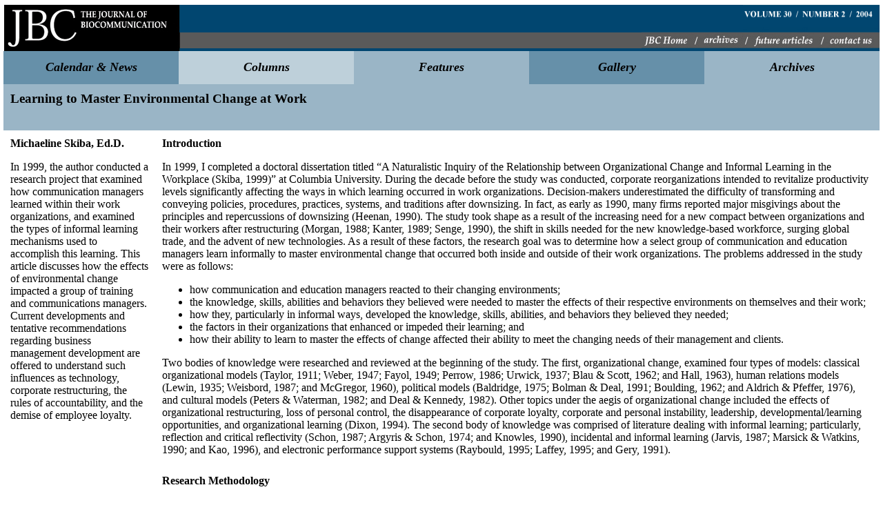

--- FILE ---
content_type: text/html
request_url: http://jbiocommunication.org/issues/30-2/learning.html
body_size: 45124
content:
<HTML><HEAD><META HTTP-EQUIV="Content-Type" content="text/html; charset=iso-8859-1">

<TITLE>Journal of Biocommunication 30.2</TITLE>

<link rel="stylesheet" href="issue.css" type="text/css">
<script language="JavaScript" type="text/JavaScript">
<!--
function MM_findObj(n, d) { //v4.01
  var p,i,x;  if(!d) d=document; if((p=n.indexOf("?"))>0&&parent.frames.length) {
    d=parent.frames[n.substring(p+1)].document; n=n.substring(0,p);}
  if(!(x=d[n])&&d.all) x=d.all[n]; for (i=0;!x&&i<d.forms.length;i++) x=d.forms[i][n];
  for(i=0;!x&&d.layers&&i<d.layers.length;i++) x=MM_findObj(n,d.layers[i].document);
  if(!x && d.getElementById) x=d.getElementById(n); return x;
}

function P7_Snap() { //v2.65 by PVII
 var x,y,ox,bx,oy,p,tx,a,b,k,d,da,e,el,tw,q0,xx,yy,w1,pa='px',args=P7_Snap.arguments;a=parseInt(a);
 if(document.layers||window.opera){pa='';}for(k=0;k<(args.length);k+=4){
 if((g=MM_findObj(args[k]))!=null){if((el=MM_findObj(args[k+1]))!=null){
 a=parseInt(args[k+2]);b=parseInt(args[k+3]);x=0;y=0;ox=0;oy=0;p="";tx=1;
 da="document.all['"+args[k]+"']";if(document.getElementById){
 d="document.getElementsByName('"+args[k]+"')[0]";if(!eval(d)){
 d="document.getElementById('"+args[k]+"')";if(!eval(d)){d=da;}}
 }else if(document.all){d=da;}if(document.all||document.getElementById){while(tx==1){
 p+=".offsetParent";if(eval(d+p)){x+=parseInt(eval(d+p+".offsetLeft"));y+=parseInt(eval(d+p+".offsetTop"));
 }else{tx=0;}}ox=parseInt(g.offsetLeft);oy=parseInt(g.offsetTop);tw=x+ox+y+oy;
 if(tw==0||(navigator.appVersion.indexOf("MSIE 4")>-1&&navigator.appVersion.indexOf("Mac")>-1)){
  ox=0;oy=0;if(g.style.left){x=parseInt(g.style.left);y=parseInt(g.style.top);}else{
  w1=parseInt(el.style.width);bx=(a<0)?-5-w1:-10;a=(Math.abs(a)<1000)?0:a;b=(Math.abs(b)<1000)?0:b;
  x=document.body.scrollLeft+event.clientX+bx;y=document.body.scrollTop+event.clientY;}}
 }else if(document.layers){x=g.x;y=g.y;q0=document.layers,dd="";for(var s=0;s<q0.length;s++){
  dd='document.'+q0[s].name;if(eval(dd+'.document.'+args[k])){x+=eval(dd+'.left');y+=eval(dd+'.top');
  break;}}}e=(document.layers)?el:el.style;xx=parseInt(x+ox+a),yy=parseInt(y+oy+b);
 if(navigator.appVersion.indexOf("MSIE 5")>-1 && navigator.appVersion.indexOf("Mac")>-1){
  xx+=parseInt(document.body.leftMargin);yy+=parseInt(document.body.topMargin);}
 e.left=xx+pa;e.top=yy+pa;}}}
}

function MM_showHideLayers() { //v6.0
  var i,p,v,obj,args=MM_showHideLayers.arguments;
  for (i=0; i<(args.length-2); i+=3) if ((obj=MM_findObj(args[i]))!=null) { v=args[i+2];
    if (obj.style) { obj=obj.style; v=(v=='show')?'visible':(v=='hide')?'hidden':v; }
    obj.visibility=v; }
}
//-->
</script>
<link href="issue.css" rel="stylesheet" type="text/css">
</HEAD>

<BODY bgcolor="#FFFFFF" leftmargin="5" topmargin="5" marginwidth="5" marginheight="5">
<SCRIPT LANGUAGE="JScript">

function toggleMenu(menu, state)

{

	var a = document.all.item(menu);

	if (a!=null)

	{

        a.style.visibility = state;

    }

}

</SCRIPT><!-- #BeginLibraryItem "/library/30-2_inner_header.lbi" -->
<script language="JavaScript">
<!--
function MM_findObj(n, d) { //v3.0
  var p,i,x;  if(!d) d=document; if((p=n.indexOf("?"))>0&&parent.frames.length) {
    d=parent.frames[n.substring(p+1)].document; n=n.substring(0,p);}
  if(!(x=d[n])&&d.all) x=d.all[n]; for (i=0;!x&&i<d.forms.length;i++) x=d.forms[i][n];
  for(i=0;!x&&d.layers&&i<d.layers.length;i++) x=MM_findObj(n,d.layers[i].document); return x;
}

function MM_showHideLayers() { //v3.0
  var i,p,v,obj,args=MM_showHideLayers.arguments;
  for (i=0; i<(args.length-2); i+=3) if ((obj=MM_findObj(args[i]))!=null) { v=args[i+2];
    if (obj.style) { obj=obj.style; v=(v=='show')?'visible':(v='hide')?'hidden':v; }
    obj.visibility=v; }
}
//-->
</script>

<table width="100%" border="0" cellpadding="0" cellspacing="0">
  <tr> 
    <td>
      <table width="100%" border=0 cellpadding=0 cellspacing=0>
        <tr> 
          <td valign="bottom"><a href="index.html"><img src="images/inner_logo.gif" width="256" height="68" border="0"></a></td>
          <td width="100%" valign="bottom"> 
            <table width="100%" border="0" cellpadding="0" cellspacing="0">
              <tr> 
                <td valign="bottom" bgcolor="014670"><img src="images/spacer.gif" width="1" height="40"></td>
              </tr>
              <tr> 
                <td bgcolor="5A5A5A"><img src="images/spacer.gif" width="1" height="23"></td>
              </tr>
              <tr> 
                <td bgcolor="014670"><img src="images/spacer.gif" width="1" height="4"></td>
              </tr>
            </table>
          <td width="57%" bgcolor=BFCFD9>
            <table border="0" cellpadding="0" cellspacing="0">
              <tr> 
                <td width="454">
                  <table border="0" cellpadding="0" cellspacing="0">
                    <tr> 
                      <td><img src="images/inner_05.gif" width="147" height="41"></td>
                      <td><a href="index.html"><img src="images/inner_issue_num.gif" width="198" height="41" border="0"></a></td>
                    </tr>
                  </table>
                </td>
              </tr>
              <tr> 
                <td>
                  <table width="345" border="0" cellpadding="0" cellspacing="0">
                    <tr> 
                      <td><a href="../../index.html"><img src="images/inner_btn_home.gif" width="74" height="23" border="0"></a></td>
                      <td width="164"><a href="search.html"><img src="images/inner_btn_search.gif" width="74" height="23" border="0"></a></td>
                      <td width="122"><a href="abstracts.html"><img src="images/inner_btn_articles.gif" width="109" height="23" border="0"></a></td>
                      <td width="100"><a href="mailto:webmaster@jbiocommunication.org"><img src="images/inner_btn_contact.gif" width="88" height="23" border="0"></a></td>
                    </tr>
                  </table>
                </td>
              </tr>
              <tr> 
                <td><img src="images/inner_12.gif" width="345" height="5"></td>
              </tr>
            </table>
      </table>
    </td>
  </tr>
  <tr> 
    <td>
      <table width="100%" border="0" cellpadding="0" cellspacing="0">
        <tr class="menu"> 
          <td width="20%" height="48" align="center" valign="middle" bgcolor="#6690A9" id="news_menu"><a href="news.html">Calendar 
            &amp; News</a></td>
          <td width="20%" align="center" bgcolor="BED0DA" id="news_columns" onMouseOver="MM_showHideLayers('column','','show');P7_Snap('news_columns','column',0,0)" onMouseOut="MM_showHideLayers('column','','hide')"> 
            <div id="column" style="position:absolute; width:185px; height:142px; z-index:3; left: 210; top: 123px; visibility: hidden;" onMouseOver="MM_showHideLayers('column','','show')"> 
              <table width="195" height="161" border="0" cellpadding="0" cellspacing="0" bordercolor="#888888">
                <tr> 
                  <td align="left" valign="top" bgcolor="BED0DA">
                    <table width="100%" border="0" cellspacing="0" cellpadding="6">
                      <tr>
                        <td height="48"><div align="center"><a href="#">Columns</a></div></td>
                      </tr>
                      <tr>
                        <td><p><a class="details" href="TechBits.html">Tech 
                          Bytes - Macintosh OS X (and Converting from OS 9)- </a><a href="TechBits.html#author" class="contributionsauthor">by 
                            Scott Kilbourne</a></p>
                          <p><a class="details" href="25YearsAgo.html">25 
                            years Ago in JBPA/JBP - SCRIPTOR - </a> <a href="25YearsAgo.html#author" class="contributionsauthor">by 
                        Ron Irvine</a></p></td>
                      </tr>
                    </table>
                  </td>
                </tr>
              </table>
            </div>
            <a href="TechBits.html">Columns</a></td>
          <td width="20%" align="center" bgcolor="9AB5C6" id="news_features" onMouseOver="MM_showHideLayers('feature','','show');P7_Snap('news_features','feature',0,0)" onMouseOut="MM_showHideLayers('feature','','hide')"> 
            <div id="feature" style="position:absolute; width:185; height:239px; z-index:4; layer-background-color: 6690A9; border: 1px none #000000; left: 300; top: 123; visibility: hidden;" onMouseOver="MM_showHideLayers('feature','','show')"> 
              <table width="195" height="191" border="0" cellpadding="0" cellspacing="0" bordercolor="#888888" bgcolor="9AB5C6">
                <tr> 
                  <td valign="top">
                    <table width="100%" border="0" cellspacing="0" cellpadding="6">
                      <tr>
                        <td height="48"><div align="center"><a href="#">Features</a></div></td>
                      </tr>
                      <tr>
                        <td><p><a class="details" href="learning.html">Learning 
                          to Master Environmental Change at Work - </a><a href="learning.html#author" class="contributionsauthor">by 
                            Michaeline Skiba, Ed.D.</a></p>
                          <p><a class="details" href="dalai_lama.html">Unexpected 
                            parallels: Medical Illustrator vs. Mongolian Monk (Part 
                            I of a two-part series)</a> <a href="dalai_lama.html#author" class="contributionsauthor">- 
                        by Zina Deretsky, M.A.</a></p></td>
                      </tr>
                    </table>
                    </td>
                </tr>
              </table>
            </div>
            <a href="learning.html">Features</a> </td>
          <td width="20%" align="center" bgcolor="6690A9" id="news_gallery"><a href="Gallery.html">Gallery</a></td>
          <td width="20%" align="center" bgcolor="9AB5C6" id="news_archives" onMouseOver="MM_showHideLayers('archive','','show');P7_Snap('news_archives','archive',0,0)" onMouseOut="MM_showHideLayers('archive','','hide')"> 
            <div id="archive" style="position:absolute; width:177px; height:104px; z-index:4; layer-background-color: 6690A9; border: 1px none #000000; left: 462px; top: 123px; visibility: hidden;" onMouseOver="MM_showHideLayers('archive','','show')"> 
              <table width="175" height="101" border="0" cellpadding="0" cellspacing="0" bordercolor="#888888" bgcolor="9AB5C6">
                <tr> 
                  <td valign="top">
					 
                    <table width="100%" border="0" cellspacing="0" cellpadding="6">
                      <tr>
                        <td height="48"><div align="center"><a href="#">Archives</a></div></td>
                      </tr>
                      <tr>
                        <td><p><a class="details" href="../30-1/index.html">Volume 30, 
                          Number 1</a></p>
                          <p><a class="details" href="../29-4/index.html">Volume 29, 
                        Number 4</a></p></td>
                      </tr>
                    </table>
                    </td>
                </tr>
              </table>
            </div>
            <a href="#">Archives</a></td>
        </tr>
      </table>
    </td>
  </tr>
</table>
<!-- #EndLibraryItem --><!-- The current design has 2 columns. /!--> 
<TABLE width="100%" border=0 cellpadding=10 cellspacing=0>
  <TR bgcolor="9AB5C6"> 
    <TD width="70%"> 
      <h4 class="black">Learning to Master Environmental Change at Work</h4>

    <TD width="30%" align=right valign=top>&nbsp;</TD></TR></TABLE>

<table width="100%" border=0 cellpadding=10 cellspacing=0>
  <tr>
    <td valign="top" width="200"> 
      <p><b>Michaeline Skiba, Ed.D.</b></p>
      <p>In 1999, the author conducted a research project that examined how communication 
        managers learned within their work organizations, and examined the types 
        of informal learning mechanisms used to accomplish this learning. This 
        article discusses how the effects of environmental change impacted a group 
        of training and communications managers. Current developments and tentative 
        recommendations regarding business management development are offered 
        to understand such influences as technology, corporate restructuring, 
        the rules of accountability, and the demise of employee loyalty. </p>
    </td>
    <td valign="top"> 
      <p align="left"><b>Introduction</b></p>
      <p align="left">In 1999, I completed a doctoral dissertation titled &#8220;A 
        Naturalistic Inquiry of the Relationship between Organizational Change 
        and Informal Learning in the Workplace (Skiba, 1999)&#8221; at Columbia 
        University. During the decade before the study was conducted, corporate 
        reorganizations intended to revitalize productivity levels significantly 
        affecting the ways in which learning occurred in work organizations. Decision-makers 
        underestimated the difficulty of transforming and conveying policies, 
        procedures, practices, systems, and traditions after downsizing. In fact, 
        as early as 1990, many firms reported major misgivings about the principles 
        and repercussions of downsizing (Heenan, 1990). The study took shape as 
        a result of the increasing need for a new compact between organizations 
        and their workers after restructuring (Morgan, 1988; Kanter, 1989; Senge, 
        1990), the shift in skills needed for the new knowledge-based workforce, 
        surging global trade, and the advent of new technologies. As a result 
        of these factors, the research goal was to determine how a select group 
        of communication and education managers learn informally to master environmental 
        change that occurred both inside and outside of their work organizations. 
        The problems addressed in the study were as follows:</p>
      <ul>
        <li> how communication and education managers reacted to their changing 
          environments;</li>
        <li> the knowledge, skills, abilities and behaviors they believed were 
          needed to master the effects of their respective environments on themselves 
          and their work;</li>
        <li> how they, particularly in informal ways, developed the knowledge, 
          skills, abilities, and behaviors they believed they needed;</li>
        <li> the factors in their organizations that enhanced or impeded their 
          learning; and</li>
        <li> how their ability to learn to master the effects of change affected 
          their ability to meet the changing needs of their management and clients.</li>
      </ul>
      <p>Two bodies of knowledge were researched and reviewed at the beginning 
        of the study. The first, organizational change, examined four types of 
        models: classical organizational models (Taylor, 1911; Weber, 1947; Fayol, 
        1949; Perrow, 1986; Urwick, 1937; Blau &amp; Scott, 1962; and Hall, 1963), 
        human relations models (Lewin, 1935; Weisbord, 1987; and McGregor, 1960), 
        political models (Baldridge, 1975; Bolman &amp; Deal, 1991; Boulding, 
        1962; and Aldrich &amp; Pfeffer, 1976), and cultural models (Peters &amp; 
        Waterman, 1982; and Deal &amp; Kennedy, 1982). Other topics under the 
        aegis of organizational change included the effects of organizational 
        restructuring, loss of personal control, the disappearance of corporate 
        loyalty, corporate and personal instability, leadership, developmental/learning 
        opportunities, and organizational learning (Dixon, 1994). The second body 
        of knowledge was comprised of literature dealing with informal learning; 
        particularly, reflection and critical reflectivity (Schon, 1987; Argyris 
        &amp; Schon, 1974; and Knowles, 1990), incidental and informal learning 
        (Jarvis, 1987; Marsick &amp; Watkins, 1990; and Kao, 1996), and electronic 
        performance support systems (Raybould, 1995; Laffey, 1995; and Gery, 1991).</p>
      <h5>Research Methodology</h5>
      <p>A purposeful, stratified sample of 20 participants from a variety of 
        work organizations was chosen for the study. Four methods of ethnographic 
        data collection were utilized: a written questionnaire, semistructured 
        informal interviews, field notes, and the critical incident technique. 
        To ensure relevance to the sample, all research tools were reviewed for 
        inter-rater reliability by both preresearch participants and professional 
        colleagues. All participants met the following selection criteria:</p>
      <ul>
        <li> managers within their organizations who influenced authority over 
          budgets, personnel, and resources;</li>
        <li> professional employees for at least 10 years;</li>
        <li> access to the creation or dissemination of learning materials; and</li>
        <li> professional interest in knowledge acquisition (to minimize problems 
          with self-reporting).</li>
      </ul>
      <p>The written questionnaire ensured that participants indeed met the criteria 
        by which they were initially selected, and collection of baseline information 
        and closed-answer responses that later would enrich the final, semistructured 
        interview guide. It also eliminated the need to collect demographics during 
        precious interview time. Semistructured interviews were audiotaped, transcribed, 
        and coded for analysis and interpretation. Ten (50%) of these interviews 
        were conducted at participant work sites; seven (35%) were conducted in 
        neutral sites away from work locations; and, due to geography, time, and 
        work-related challenges, three (15%) were done by telephone. </p>
      <p>Field notes included changes in vocal tone, inflections, changes in emotion, 
        and observations of environmental conditions; in other words, everything 
        heard and seen (Judd, Smith &amp; Kidder, 1991). Two journals included 
        verbalized remarks, gestures, physical behaviors, and conversations that 
        occurred before and after the interviews.The critical incident technique 
        was used to unearth data that may not have been recorded through other 
        data collection methods. While it relied upon participants&#8217; recall, 
        it was merely used as a post-interview, follow-up device, and it enabled 
        participants to apply certain experiences and beliefs to real world, work-specific 
        situations. Fourteen (70%) of the sample completed this instrument.</p>
      <h5>Questionnaire Results</h5>
      <p>Demographically, the sample was evenly dispersed with 10 males and 10 
        females whose ages ranged from 38 to 58. Three participants were minorities 
        (one female and two males). All participants had a confirmed baseline 
        education of a college degree, and their work experiences were between 
        10 and 24 years with an average of 18 years. Functional disciplines varied 
        widely. Eleven participants were grouped under the heading &#8220;corporate 
        positions&#8221;; they were in marketing or sales (six participants), 
        human resources (two participants), professional services (one participant), 
        general management (one participant), or in technology (one participant). 
        Three participants were grouped as &#8220;medical&#8221; professionals 
        in human resources administration (two participants) and multimedia education 
        (one participant). Three others were not easily defined; two of them worked 
        in technology education and the third in marketing communications. The 
        remaining three participants were self-employed in business development 
        (one participant), organizational development (one participant), and government-sponsored 
        professional development (one participant). The longest tenure in the 
        same position was eight out of 20 years (one participant).</p>
      <p>In terms of departmental information, 25 was the greatest number of employees 
        any single participant supervised, followed by another participant with 
        20, and another with 10. Seven participants had no direct reports, and 
        the three self-employed participants were excluded from this dimension 
        due to their independent status. Both operational and procedural variances 
        illustrated the randomness of the sample&#8217;s work environments, and 
        more than half of the sample (11 participants) perceived themselves as 
        having managerial independence. </p>
      <p>Data regarding the attainment of work knowledge/information was revealing. 
        While more than half the sample (11 participants) stated that they frequently 
        sought job knowledge, the quality of their search was rated as &#8220;fairly 
        adequate.&#8221; Formal internal courses received the lowest ranking for 
        frequency of job-related knowledge acquisition, while the most frequently 
        cited learning method was on-the-job through trial and error (50% of the 
        sample). </p>
      <h5>Analysis of Findings</h5>
      <p>Although the sum total of data collected and analyzed through the use 
        of the aforementioned qualitative instruments was extensive, it was grouped 
        according to three central themes: the participants&#8217; reactions to 
        their changing environments; their mastery of their changing environments; 
        and the results of their learning. </p>
      <h7>Reactions to Changing Environments</h7>
      <p>The study elicited a number of subthemes related to organizational change 
        that later gained prominence in both the scholarly and academic press. 
        These subthemes included:</p>
      <ul>
        <li> Rise of the consultant. <br>
          With increased frequency, participants were moving from specialist to 
          generalist roles. In addition, they were expected to be more flexible, 
          autonomous, and entrepreneurial.</li>
        <li> Importance of professional networking. <br>
          Lifelong career planning and job search strategies led several participants 
          to spend more time networking for their next job than they did working 
          in their current job.</li>
        <li> Disparate views of security and stability issues. <br>
          These issues appeared to affect participants&#8217; self-concept in 
          both positive and negative ways. Some expressed fear about the future; 
          others saw the end of the social contract as a way to take risks and 
          experiment.</li>
        <li> Use of technology. <br>
          Technological influences increasingly affected perceptions of time, 
          speed, and access to information, resources, and other persons (co-workers 
          and clients).</li>
        <li> Emphasis on political savvy. <br>
          Political acumen was viewed as crucial to corporate success. </li>
        <li>Value of compensation. <br>
          This subtheme included both intrinsic and extrinsic rewards.</li>
      </ul>
      <h7>Mastering Environmental Change</h7> 
      <p>These participants utilized a number of methods to obtain the knowledge, 
        skills, abilities, and behaviors needed to master environmental change:</p>
      <ul>
        <li> Personal support systems included professional sources, personal 
          and professional sources, and, in one instance, no personal source (one 
          participant).</li>
        <li> Professional survival skills included interpersonal communication, 
          the ability to manage and to organize work, and technical savvy.</li>
        <li> When asked to cite traits that were essential in subordinates, participants 
          noted the following: experience and skillfulness, and the desire to 
          complete work-related tasks and to achieve success through their completion. 
          Desire was defined by such traits as attitude, initiative, orientation 
          to success, and self-motivation.</li>
        <li> Fourteen of the 20 participants rated a cooperative team spirit as 
          the most important trait among their peers.</li>
      </ul>
      <p><h7>Results of Analysis of Learning</h7></p>
      <p>Lewin (1935) recognized the complexity of the relationship between objective 
        (external) conditions and subjective (individual) experiences. He believed 
        that behavior is a function of a person and his/her environment. While 
        a person&#8217;s life space can be viewed as a field of forces, personal 
        characteristics, environmental influences, and behavior all operate reciprocally, 
        and each factor influences the others in an interlocking way. This study 
        identified some of the organizational forces that led to the types of 
        learning that resulted from these factors.</p>
      <p>Prevailing workplace changes during the study revolved around layoffs, 
        internal organizational chaos (reorganizations, technology changes, and 
        changes in leadership), and voluntary terminations. However, the study 
        participants viewed the demise of the social contract, the concept of 
        speed and its effect on productivity, and technology and its effects upon 
        information as the most profound changes in their work lives. Furthermore, 
        the majority of participants expressed disappointment with corporate life 
        by citing a lack of teamwork, escalating expectations placed on employees, 
        growing polarization of people, and a lack of security as inhibitors to 
        success and personal happiness.</p>
      <p>This sample recommended a set of core competencies related to management 
        development and professionalism, including: interpersonal skill, networking 
        ability and visibility (both inside and outside one&#8217;s present work 
        organization), versatility, awareness of change management, values alignment, 
        and technical expertise. Of equal importance was the learning that resulted 
        from organizational change. Eighty percent of the sample stressed the 
        importance of collaboration, learning by doing, and connecting with others 
        face-to-face. Similarly, 80% believed the learning organization concept 
        was not satisfactorily implemented within their respective organizations. 
        The greatest disadvantage cited by all participants was the absence of 
        a mentor or a coach.</p>
      <p><h7>Styles of Personal Change Management: A New Model</h7></p>
      <p>Participants emphasized and reiterated certain themes that pervaded both 
        their interviews and the critical incidents they reported. These themes 
        became the 13 management characteristics and the four management types 
        that comprise this study&#8217;s management styles model as seen in Table 
        1. The first management type, the isolationist, clearly separates work 
        from personal life. Isolationists are risk-averse, prefer one-on-one interactions 
        at work, seek support systems elsewhere, and perceive workplace politics 
        as dishonest. They require loyalty and respect from subordinates&#151;two 
        traits that they have trouble giving and receiving&#151;and they seek 
        honesty and integrity from peers. They are not prone to experimentation. 
        Essentially, isolationists survive.</p>
      <p>The second management type, the pragmatist, views the world of work in 
        a dispassionate manner, has realistic security needs, derives limited 
        pleasure from work, and creates a balance between professional and personal 
        life. Pragmatists communicate one-on-one and in small groups, and they 
        welcome external exposure. In addition, they engage in networking for 
        practical reasons, prefer not to direct subordinates, and are somewhat 
        experimental. Pragmatists endure.</p>
      <p>The third management type, the revisionist, needs security but is willing 
        to take certain risks and engage in political activity to obtain goals. 
        Revisionists&#8217; work and personal lives often collide, but they balance 
        their available support systems well. They look for initiative and playfulness 
        in subordinates and seek mutual respect and occasional social contacts 
        from peers. They also enjoy leading others and occasionally experimenting 
        in order to learn. Revisionists redefine their environments.</p>
      <p>The fourth management type, the individualist, equates autonomy at work 
        with adventure and creative accomplishment. Individualists do not draw 
        boundaries between personal and work lives because they are one. They 
        seek subordinates who thrive on ambiguity and create actionable results. 
        Their professional relationships are extensive and their communications 
        are diverse. They thrive on leading and learning from others. Individualists 
        both inspire and defy.</p>
      <h5>Conclusions</h5>
      <p>Ninety percent of the sample in this study did indeed master environmental 
        change. Close exposure to change phenomena gave most of the sample group 
        the impetus to learn what was needed to move forward. For some of the 
        participants, outplacement counseling provided the tools needed to master 
        future change. In addition, relocations throughout their careers contributed 
        to understanding and acceptance of the changing nature of the workforce. 
        The shift from specialist to generalist roles also reinforced their perceptions 
        of themselves as consultants. </p>
      <p>Attitudes about change were revealing and signaled the beginning of future 
        research topics. While all participants resented being micromanaged, efficacy 
        related to fulfilling job responsibilities varied with the degree to which 
        their organizations were involved in change. Perhaps not surprisingly, 
        loyalty was defined as being true to oneself first and to certain coworkers 
        second. A strong emphasis was placed on the need for developing collaborative 
        and problem-solving skills among subordinates in the form of coaching 
        or mentoring programs. Although executive compensation arose as a secondary 
        finding, it was cited as an important byproduct of leadership commitment.</p>
      <p>Internal and external environmental change affected learning in a number 
        of significant ways. The need to professionally network&#151;self-promotion&#151;was 
        described as an activity that has almost replaced work itself. While job 
        changes both within and outside of their organizations increased during 
        the timeframe of this study, the sample continued to learn independently 
        and regardless of environmental changes. Learning venues that involved 
        significant interactivity were favored over traditional methods; however, 
        leadership development opportunities were perceived as delimited.</p>
      <p>The increased use of informal and incidental learning mechanisms arose 
        from the transitions from specialist to generalist roles, the increased 
        autonomy expected from almost all levels of workers within these organizations, 
        the increased availability of technological tools, and the absence of 
        mentors and coaches. </p>
      <p>From these conclusions and in light of the data collected from this sample, 
        the results of environmental change within this study were as follows:</p>
      <ul>
        <li> information sharing was frequently impeded during organizational 
          change;</li>
        <li> in terms of Lewin&#8217;s concept, findings indicated that environmental 
          change conditions clearly affected the way in which participants behaved 
          and how/how well they continued to learn;</li>
        <li> workplace learning was primarily confined to acquisition of skills 
          and abilities that ensured continued employment; and</li>
        <li> the paucity of work-centered learning happened informally and incidentally 
          via desktop tools, one-on-one collaborations with others, personal networks 
          and trial and error.</li>
      </ul>
      <h5>Recent Developments</h5>
      <p>The workplace has changed a great deal over the last five years. No one 
        could have predicted how and to what extent acts of terrorism, the demise 
        and the slow recovery of the technology boom in the late 1990s, outsourcing, 
        and the economy would affect the business landscape. However, business 
        leaders appear to continue to ignore many of the fundamentals that ensure 
        successful selection, retention, and development of professional workers.</p>
      <p>Since the autumn of 2003, economists have consistently and sharply overestimated 
        each month the number of jobs added by the economy. In fact, while 110,000 
        new jobs were reportedly added each month, the actual number has been 
        60,000 per month as reported by the Bureau of Labor Statistics (Porter, 
        2004). At this writing, these disparate numbers may remain unexplained 
        in light of factors such as the underreported slow economic recovery and 
        the upcoming national election. Last April, a PricewaterhouseCoopers (PWC) 
        survey of Chief Executive Officers of small to mid-sized companies showed 
        that &#8220;retention of key workers&#8221; was cited by 78% (Breeden, 
        2004). Although this source did not define the characteristics of &#8220;key 
        workers,&#8221; other authors who worked on the Demography Is Destiny 
        Project (Dychtwald, Erickson, Morison, 2004) noted that not one company 
        studied created high-retention pools among over-55 workers. If criteria 
        for key worker status include advanced knowledge or experience, this type 
        of study does not reflect progress.</p>
      <p>While some businesses such as Sears (with its talent management strategy), 
        Dow Chemical (with its continuous re-recruitment program) and Aerospace 
        and Monsanto (with their retiree programs) (Dychtwald, Erickson, Morison, 
        2004) are interested in experienced workers, the broader work environment 
        does not bode well for either experienced or other levels of employees. 
        Today, the U.S. economy is predominantly service-driven (read &#8220;low 
        pay&#8221;). Large company growth is almost nonexistent, and the blended 
        career&#151;working more than one job&#151;is becoming the norm.</p>
      <h5>Recommendations Regarding Future Research</h5>
      <p>Upon reflection of this study, its findings, and recent developments, 
        it must be stated that environmental change phenomena and their effect 
        on learning warrant further research. To correct for research bias and 
        small sample size, surveys of larger communities of business managers 
        should be conducted. Similar research should be conducted with the same 
        criteria to address why people who have experienced various change phenomena 
        learn to master these changes better than those who have not had such 
        experience. In addition, it is hoped that researchers will conduct studies 
        that examine how technology tools are affecting the ways in which managers 
        informally learn and/or engage themselves in critical reflectivity. Finally, 
        comparison studies including such population variables as younger managers 
        and less experienced workers would enhance understanding of these critical 
        issues.</p>
      <p>I believe that the academic model&#151;a combination of two or more types 
        of work that may include consulting, teaching, writing, or other forms 
        of income-producing work&#151;is slowly becoming the American model of 
        professional work, and not just for experienced professionals. Only further 
        research and a reexamination of how and why people learn to master environmental 
        change will test this belief.</p>
      <p><i>(Click the table below to view a larger version.)</i></p>
      <p align="center"><a href="#" onClick="javascript:window.open('assets/features/skiba_table.html','','width=700,height=700,status=no,menubar=no,scrollbars=yes,resizable=yes'); return false;"><img src="assets/features/th_skiba_table.jpg" width="500" height="506" border="0"></a></p>
      <hr width="75%" noshade>
      <h5><font size="-1">References</font></h5>
      <p><font size="-1">Aldrich, H., and J. Pfeffer. 1976. Environments of organizations. 
        In Annual Review of Sociology. Edited by Inkeles, A. Palo Alto, CA: Annual 
        Reviews.</font></p>
      <p><font size="-1">Argyris, C., and D. A. Schon. 1974. Theory in Practice: 
        Increasing Professional Effectiveness. San Francisco: Jossey-Bass Inc., 
        Publishers, p. 157.</font></p>
      <p><font size="-1">Baldridge, J. V. 1975. Organizational change: institutional 
        sagas, external challenges, and internal politics. In Managing Change 
        in Educational Organizations. J. V. Baldridge, and T. <br>
        E. Deal. Berkeley, CA: McCutchan.</font></p>
      <p><font size="-1">Blau, P. M., and W. R. Scott. 1962. Formal Organizations: 
        A Comparative Approach. San Francisco: Chandler.</font></p>
      <p><font size="-1">Bolman, L. G., and T. E. Deal. 1991. Reframing Organizations: 
        Artistry, Choice, and Leadership. San Francisco: Jossey-Bass Inc., Publishers.</font></p>
      <p><font size="-1">Boulding, K. E. 1962. Conflict and Defense: A General 
        Theory. New York: Harper &amp; Row.</font></p>
      <p><font size="-1">Breeden, R. 2004. CEOs say keeping the right employees 
        is critical. The Wall Street Journal 4:20.</font></p>
      <p><font size="-1">Deal, T. E., and A. Kennedy. 1982. Corporate Cultures. 
        Reading, MA: Addison-Wesley.</font></p>
      <p><font size="-1">Dixon, N. 1994. The Organizational Learning Cycle. Berkshire, 
        England: McGraw-Hill Book Company Europe.</font></p>
      <p><font size="-1">Dychtwald, K., T. Erickson, and B. Morison. 2004. It&#8217;s 
        time to retire retirement. Harvard Business Review 3:48-57.</font></p>
      <p><font size="-1">Fayol, H. 1949. General and Industrial Management (C. 
        Stours, trans.). London: Pitman (originally published 1919).</font></p>
      <p><font size="-1">Gery, G. 1991. Electronic Performance Support Systems. 
        Boston: Weingarten Publications, Inc.</font></p>
      <p><font size="-1">Hall, R. H. 1963. The concept of bureaucracy: an empirical 
        assessment. American Journal of Sociology 49:32-40.</font></p>
      <p><font size="-1">Heenan, D. A. 1990. The downside of downsizing. Across 
        The Board 5:17-19.</font></p>
      <p><font size="-1">Jarvis, P. 1987. Adult learning in the social context. 
        London: Croom Helm. In Informal and Incidental Learning in the Workplace. 
        Marsick, V. J., and Watkins, K. E. 1990. London: Routledge.</font></p>
      <p><font size="-1">Judd, C.M., E.R. Smith, and L.H. Kidder. 1991. Research 
        Methods in Social Relations. Orlando, FL: Holt, Rinehard and Winston, 
        Inc.</font></p>
      <p><font size="-1">Kanter, R. 1989. When Giants Learn to Dance. New York: 
        Simon and Shuster.</font></p>
      <p><font size="-1">Kao, J. 1996. Jamming. New York: HarperCollins Publishers, 
        Inc.</font></p>
      <p><font size="-1">Knowles, M. 1990. The Adult Learner: A Neglected Species. 
        Fourth edition. Houston: Gulf Publishing Company.</font></p>
      <p><font size="-1">Laffey, J. 1995. Dynamism in Electronic Performance Support 
        Systems. Performance Improvement Quarterly 10(1):183-198. </font></p>
      <p><font size="-1">Lewin, K. 1935. A Dynamic Theory of Personality. New 
        York: McGraw-Hill.</font></p>
      <p><font size="-1">Lewin, K. 1951. Field theory in social science. New York: 
        HarperCollins. In Strategic Readiness: The Making of the Learning Organization. 
        Redding, J. C., and R. F. Catalanello. 1994. San Francisco: Jossey-Bass 
        Inc., Publishers.</font></p>
      <p><font size="-1">Marsick, V. J., and K. E. Watkins. 1990. Informal and 
        Incidental Learning in the Workplace. London: Routledge.</font></p>
      <p><font size="-1">McGregor, D. 1960. The Human Side of Enterprise. New 
        York: McGraw-Hill.</font></p>
      <p><font size="-1">Morgan, G. 1988. Riding the Waves of Change. San Francisco: 
        Jossey-Bass.</font></p>
      <p><font size="-1">Perrow, C. 1986. Complex Organizations: A Critical Essay 
        (3rd ed.). New York: Random House.</font></p>
      <p><font size="-1">Peters, T. J., and R. H. Waterman. 1982. In Search of 
        Excellence. New York: Harper &amp; Row.</font></p>
      <p><font size="-1">Porter, E. 2004. Estimates of job creation versus the 
        facts. The New York Times. Accessed on website: http://www.nytimes.com/2004/04/02/business/02jobs.html.</font></p>
      <p><font size="-1">Raybould, B. 1995. Performance support engineering: an 
        emerging development methodology for enabling organizational learning. 
        Performance Improvement Quarterly 8(1):7-22. </font></p>
      <p><font size="-1">Schon, D. 1987. Educating the Reflective Practitioner. 
        San Francisco: Jossey-Bass Inc., Publishers. </font></p>
      <p><font size="-1">Senge, P.M. 1990. The Fifth Discipline. New York: Doubleday.</font></p>
      <p><font size="-1">Skiba, M. 1999. Unpublished dissertation. A Naturalistic 
        Inquiry of the Relationship between Organizational Change and Informal 
        Learning in the Workplace. Columbia University, NY. UMI: 9939556.</font></p>
      <p><font size="-1">Taylor, F. 1911. Principles of scientific management. 
        In Andrews, P.H., and R.T. Herschel. 1996. Organizational Communication: 
        Empowerment in a Technological Society. Boston, MA: Houghton Mifflin Company.</font></p>
      <p><font size="-1">Urwick, L. 1937. Organization as a technical problem. 
        In Gulick, L.H. (Ed.). 1997. Papers on the Science of Administration. 
        New York, NY: Columbia University Press.</font></p>
      <p><font size="-1">Weber, M. 1947. The Theory of Social and Economic Organization 
        (T. Parsons, trans.). New York: Free Press.</font></p>
      <p><font size="-1">Weisbord, M.R. 1987. Productive Workplaces: Organizing 
        and Managing for Dignity, Meaning and Community. San Francisco, CA: Jossey-Bass 
        Inc., Publishers.</font></p>
      <hr width="75%" noshade>
      <h5><a name="author"></a>Author</h5>
      <p>Michaeline (Mickey) Skiba, Ed.D., is Assistant Professor in the Department 
        of Marketing &amp; Management, School of Business Administration, at Monmouth 
        University in West Long Branch, New Jersey. Previously, she worked as 
        a learning and development professional in the insurance and pharmaceuticals 
        industries for more than 18 years, and has been directly responsible for 
        educational program design, delivery, competency identification, and management, 
        and interactive and organizational learning strategy. E-mail: <a href="mailto:mskiba@monmouth.edu" target="_blank">mskiba@monmouth.ed</a></p>
      <h5>&nbsp; </h5>
      </td>
  </tr>
</table>

<!-- #BeginLibraryItem "/library/30-2_inner_footer.lbi" -->
<p align="center"><font face="Verdana, Arial, Helvetica, sans-serif" size="1">Copyright 
  2004, The Journal of Biocommunication, All Rights Reserved</font></p>
<p align="center"><a href="index.html"><font face="Verdana, Arial, Helvetica, sans-serif" size="1">Table 
  of Contents for VOLUME 30, NUMBER 2</font></a></p>
<!-- #EndLibraryItem --></BODY>

</HTML>



--- FILE ---
content_type: text/css
request_url: http://jbiocommunication.org/issues/30-2/issue.css
body_size: 7622
content:
	h1 				{font: 36pt Times;
					 color: #000000; }

	h2 				{font: 24pt Times;
					 color: #000000; }

	h3 				{font: 16pt Times;
					 color: #000000; }

	h4 				{font: 14pt Times;
					 font-weight: bold;
					 color: #000000; }

	h5 				{font: 12pt Times;
					 font-weight: bold;
					 color: #000000; }
					 
	h7		{font: 12pt Times;
	                 font-style: italic;
					 font-weight: bold;
                     color: #000000; }

	p				{font: 12pt Times;
					 color: #000000; }

	li				{font: 12pt Times;
					 color: #000000; }

	ul				{font: 12pt Times;
					 color: #000000; }

	ol				{font: 12pt Times;
					 color: #000000; }

	body			{font: 12pt Times;
					 color: #000000; }

	a				{font: 12pt Times;
					 color: #3366AA;
					 text-decoration: underline}

	gallerycaption			{font: 11pt Times;
					 color: #000000}

	a.gallerycaption			{font: 11pt Times;
					 color: #3366AA;
					 text-decoration: underline}

	a:visited			{font: 12pt Times;
					 color: #3366AA;
					 text-decoration: underline}

	a:active			{font: 12pt Times;
					 color: #3366AA;
					 text-decoration: underline}



	h1.black 		{font: 36pt Times;
					 color: #ffffff; }

	h2.black 		{font: 24pt Times;
					 color: #000000; }

	h3.black 		{font: 16pt Times;
					 color: #000000; }

	h4.black 		{font: 14pt Times;
					 font-weight: bold;
					 color: #000000; }

	h5.black 		{font: 12pt Times;
					 color: #ffffff; }

	h6.black 		{font: 8pt Times;
					 color: #000000; }

	p.black 		{font: 12pt Times;
					 color: #ffffff; }

	a.black				{font: 12pt Times;
					 color: #eeab00;
					 text-decoration: Times}
	
.menu a, .menu a:visited, .menu a:hover {font: Times;
	font-size: 18px;
	font-weight: bold;
	font-style: italic;
	color: #000000;
	text-decoration: none;
}

	a.black:visited			{font: 12pt Times;
					 color: #aa7700;
					 text-decoration: underline}

	a.black:active			{font: 12pt Times;
					 color: #aa7700;
					 text-decoration: underline}

	a.pdf			{font: 12pt Times;

					 text-decoration: none;

					 color: #000000}
					 a.pdf:visited		{font: 12pt Times;

					 text-decoration: none;

					 color: #000000}



	a.pdf:active 		{font: 12pt Times;

					 text-decoration: none;

					 color: #000000}

	a.details, a.details:visited, a.details:active, a.details:hover 		{font: bold 12pt Times;
					 font-weight: bold;
					 text-decoration: none;
					 color: #000000}

	a.contributions, a.contributions:visited, a.contributions:active, a.contributions:hover		{font: 12pt Times;
					 font-weight: bold;
					 text-decoration: none;
					 color: #ffffff}

	a.contributionsauthor, a.contributionsauthor:visited, a.contributionsauthor:active, a.contributionsauthor:hover		{font: 12pt Times;
					 text-decoration: none;
					 font-style: italic;
					 color: #000000}

	a.contributionsauthordrop {font-size: 12pt ; font-family: serif;
					 text-decoration: none;
					 font-style: italic;
					 color: #000000}


	a.contributionsauthordrop:visited {font-size: 12pt ; font-family: serif;
					 text-decoration: none;
					 font-style: italic;
					 color: #000000}

	a.contributionsauthordrop:active {font-size: 12pt ; font-family: serif;
					 text-decoration: none;
					 font-style: italic;
					 color: #000000}

	a.columns		{font: 12pt Times;
					 font-weight: bold;
					 text-decoration: none;
					 color: #000000}

	p.columns		{font: 12pt Times;
					 text-decoration: none;
					 color: #000000}

	a.columns:visited {font: 12pt Times;
					 text-decoration: none;
					 font-weight: bold;
					 color: #000000}

	a.columns:active {font: 12pt Times;
					 text-decoration: none;
					 font-weight: bold;
					 color: #000000}

	a.columnsauthor		{font: 12pt Times;
					 text-decoration: none;
					 font-style: italic;
					 color: #ffffff}

	a.columnsauthor:visited {font: 12pt Times;
					 text-decoration: none;
					 font-style: italic;
					 color: #ffffff}

	a.columnsauthor:active {font: 12pt Times;
					 text-decoration: none;
					 font-style: italic;
					 color: #ffffff}

	a.columnsauthor		{font-size: 12pt ; font-family: serif;
					 text-decoration: none;
					 font-style: italic;
					 color: #000000}

	a.columnsauthor:visited {font-size: 12pt ; font-family: serif;
					 text-decoration: none;
					 font-style: italic;
					 color: #000000}

	a.columnsauthor:active {font-size: 12pt ; font-family: serif;
					 text-decoration: none;
					 font-style: italic;
					 color: #000000}

	a.columnsauthordrop		{font-size: 12pt ; font-family: serif;
						 text-decoration: none;
						 font-style: italic;
						 color: #000000}

	a.columnsauthordrop:visited {font-size: 12pt ; font-family: serif;
						 text-decoration: none;
						 font-style: italic;
						 color: #000000}

	a.columnsauthordrop:active {font-size: 12pt ; font-family: serif;
						 text-decoration: none;
						 font-style: italic;
						 color: #000000}

	h1.orange 		{font: 36pt; font-family: Arial, Helvetica, serif;
					 color: #ffffff; }

	h1.orange 		{font: 36pt; font-family: Arial, Helvetica, serif;
					 color: #ffffff; }

	h2.orange 		{font: 24pt; font-family: Arial, Helvetica, serif;
					 color: #ffffff; }

	h3.orange 		{font: 16pt; font-family: Arial, Helvetica, serif;
					 color: #ffffff; }

	h4.orange 		{font: 14pt; font-family: Arial, Helvetica, serif;
					 font-weight: bold;
					 color: #ffffff; }

	h5.orange 		{font: 12pt; font-family: Arial, Helvetica, serif;
					 color: #ffffff; }

	h6.orange 		{font: 8pt; font-family: Arial, Helvetica, serif;
					 color: #ffffff; }


	p.orange 			{font: 12pt; font-family: Arial, Helvetica, serif;
					 color: #ffffff;
					 text-decoration: none }


	a.orange				{font: 12pt; font-family: Arial, Helvetica, serif;
					 color: #000000;
					 text-decoration: none}

	a.orange:visited			{font: 12pt; font-family: Arial, Helvetica, serif;
					 color: #000000;
					 text-decoration: none}

	a.orange.active			{font: 12pt; font-family: Arial, Helvetica, serif;
					 color: #000000;
					 text-decoration: none}

	h1.spot 		{font-size: 36pt ; font-family: Arial, Helvetica, serif;
					 color: #000000; }

	h2.spot 		{font-size: 24pt ; font-family: Arial, Helvetica, serif;
					 color: #000000; }

	h3.spot 		{font-size: 16pt ; font-family: Arial, Helvetica, serif;
					 color: #000000; }

	h4.spot 		{font-size: 14pt ; font-family: Arial, Helvetica, serif;
					 font-weight: bold;
					 color: #000000; }

	h5.spot 		{font-size: 12pt ; font-family: Arial, Helvetica, serif;
					 color: #000000; }

	h6.spot 		{font-size: 8pt ; font-family: Arial, Helvetica, serif;
					 color: #000000; }
	h7.spot 		{font-size: 12pt ; font-family: Arial, Helvetica, serif;
	                 font-style: underline;
                     color: #000000; }

	p.spot 		{font-size: 12pt ; font-family: Arial, Helvetica, serif;
					 font-weight: bold;
					 text-decoration: none;
					 color: #000000; }


	a.spot		{font-size: 12pt ; font-family: Arial, Helvetica, serif;
					 font-weight: bold;
					 text-decoration: none;
					 color: #000000; }

	a.spot:visited	{font-size: 12pt ; font-family: Arial, Helvetica, serif;
					 font-weight: bold;
					 text-decoration: none;
					 color: #000000; }

	a.spot.active	{font-size: 12pt ; font-family: Arial, Helvetica, serif;
					 font-weight: bold;
					 text-decoration: none;
					 color: #000000; }
